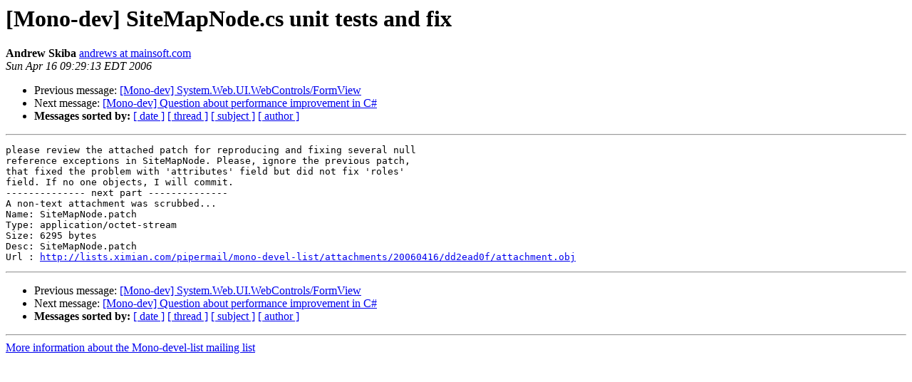

--- FILE ---
content_type: text/html; charset=utf-8
request_url: https://mono.github.io/mail-archives/mono-devel-list/2006-April/018259.html
body_size: 783
content:
<!DOCTYPE HTML PUBLIC "-//W3C//DTD HTML 3.2//EN">
<HTML>
 <HEAD>
   <TITLE> [Mono-dev] SiteMapNode.cs unit tests and fix
   </TITLE>
   <LINK REL="Index" HREF="index.html" >
   <LINK REL="made" HREF="mailto:mono-devel-list%40lists.ximian.com?Subject=%5BMono-dev%5D%20SiteMapNode.cs%20unit%20tests%20and%20fix&In-Reply-To=">
   <META NAME="robots" CONTENT="index,nofollow">
   <META http-equiv="Content-Type" content="text/html; charset=us-ascii">
   <LINK REL="Previous"  HREF="018258.html">
   <LINK REL="Next"  HREF="018260.html">
 </HEAD>
 <BODY BGCOLOR="#ffffff">
   <H1>[Mono-dev] SiteMapNode.cs unit tests and fix</H1>
    <B>Andrew Skiba</B> 
    <A HREF="mailto:mono-devel-list%40lists.ximian.com?Subject=%5BMono-dev%5D%20SiteMapNode.cs%20unit%20tests%20and%20fix&In-Reply-To="
       TITLE="[Mono-dev] SiteMapNode.cs unit tests and fix">andrews at mainsoft.com
       </A><BR>
    <I>Sun Apr 16 09:29:13 EDT 2006</I>
    <P><UL>
        <LI>Previous message: <A HREF="018258.html">[Mono-dev] System.Web.UI.WebControls/FormView
</A></li>
        <LI>Next message: <A HREF="018260.html">[Mono-dev] Question about performance improvement in C#
</A></li>
         <LI> <B>Messages sorted by:</B> 
              <a href="date.html#18259">[ date ]</a>
              <a href="thread.html#18259">[ thread ]</a>
              <a href="subject.html#18259">[ subject ]</a>
              <a href="author.html#18259">[ author ]</a>
         </LI>
       </UL>
    <HR>  
<!--beginarticle-->
<PRE>please review the attached patch for reproducing and fixing several null
reference exceptions in SiteMapNode. Please, ignore the previous patch,
that fixed the problem with 'attributes' field but did not fix 'roles'
field. If no one objects, I will commit.
-------------- next part --------------
A non-text attachment was scrubbed...
Name: SiteMapNode.patch
Type: application/octet-stream
Size: 6295 bytes
Desc: SiteMapNode.patch
Url : <A HREF="http://lists.ximian.com/pipermail/mono-devel-list/attachments/20060416/dd2ead0f/attachment.obj">http://lists.ximian.com/pipermail/mono-devel-list/attachments/20060416/dd2ead0f/attachment.obj</A> 
</PRE>

<!--endarticle-->
    <HR>
    <P><UL>
        <!--threads-->
	<LI>Previous message: <A HREF="018258.html">[Mono-dev] System.Web.UI.WebControls/FormView
</A></li>
	<LI>Next message: <A HREF="018260.html">[Mono-dev] Question about performance improvement in C#
</A></li>
         <LI> <B>Messages sorted by:</B> 
              <a href="date.html#18259">[ date ]</a>
              <a href="thread.html#18259">[ thread ]</a>
              <a href="subject.html#18259">[ subject ]</a>
              <a href="author.html#18259">[ author ]</a>
         </LI>
       </UL>

<hr>
<a href="http://lists.ximian.com/mailman/listinfo/mono-devel-list">More information about the Mono-devel-list
mailing list</a><br>
</body></html>
